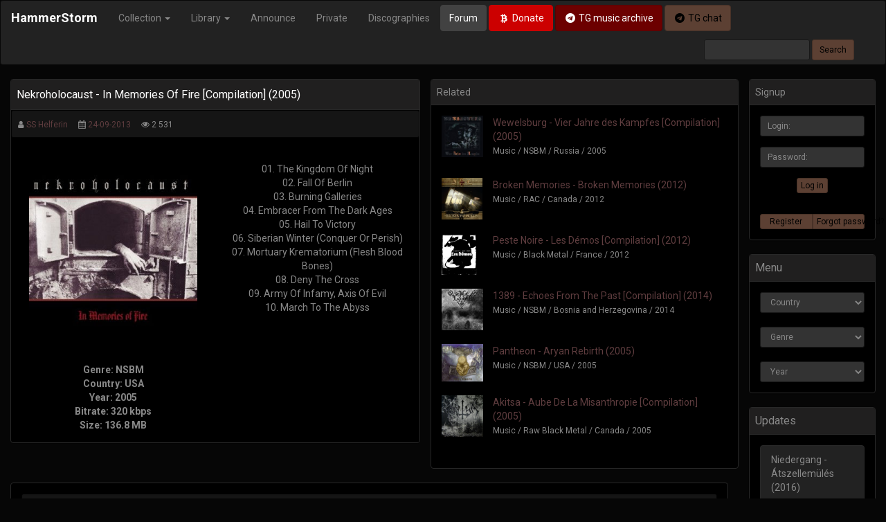

--- FILE ---
content_type: text/html; charset=utf-8
request_url: https://hammerstorm.org/44-nekroholocaust-in-memories-of-fire-compilation-2005.html
body_size: 8224
content:
<!DOCTYPE html>
<html>
<head>
    <title>Nekroholocaust - In Memories Of Fire &#91;Compilation&#93; (2005) » HammerStorm</title>
<meta name="charset" content="utf-8">
<meta name="title" content="Nekroholocaust - In Memories Of Fire &#91;Compilation&#93; (2005) » HammerStorm">
<meta name="description" content="Genre: NSBM Country: USA Year: 2005 Bitrate: 320 kbps Size: 136.8 MB 01. The Kingdom Of Night 02. Fall Of Berlin 03. Burning Galleries 04. Embracer From The Dark Ages 05. Hail To Victory 06.">
<meta name="keywords" content="Blood, Bones, Flesh, Krematorium, Mortuary, Cross, Infamy, Abyss, March, Perish, Conquer, Night, Berlin, Kingdom, Burning, Galleries">
<meta name="news_keywords" content="Nekroholocaust">
<link rel="canonical" href="https://hammerstorm.org/44-nekroholocaust-in-memories-of-fire-compilation-2005.html">
<link rel="alternate" type="application/rss+xml" title="HammerStorm RSS" href="https://hammerstorm.org/rss.xml">
<link rel="alternate" type="application/rss+xml" title="HammerStorm RSS Turbo" href="https://hammerstorm.org/rssturbo.xml">
<link rel="alternate" type="application/rss+xml" title="HammerStorm RSS Dzen" href="https://hammerstorm.org/rssdzen.xml">
<link rel="search" type="application/opensearchdescription+xml" title="HammerStorm" href="https://hammerstorm.org/index.php?do=opensearch">
<link rel="preconnect" href="https://hammerstorm.org/" fetchpriority="high">
<meta property="twitter:title" content="Nekroholocaust - In Memories Of Fire &#91;Compilation&#93; (2005) » HammerStorm">
<meta property="twitter:url" content="https://hammerstorm.org/44-nekroholocaust-in-memories-of-fire-compilation-2005.html">
<meta property="twitter:card" content="summary_large_image">
<meta property="twitter:image" content="https://hammerstorm.org/uploads/posts/2015-03/1426521430_cover.jpg">
<meta property="twitter:description" content="01. The Kingdom Of Night 02. Fall Of Berlin 03. Burning Galleries 04. Embracer From The Dark Ages 05. Hail To Victory 06. Siberian Winter (Conquer Or Perish) 07. Mortuary Krematorium (Flesh Blood Bones) 08. Deny The Cross 09. Army Of Infamy, Axis Of Evil 10. March To The Abyss Genre: NSBM Country:">
<meta property="og:type" content="article">
<meta property="og:site_name" content="HammerStorm">
<meta property="og:title" content="Nekroholocaust - In Memories Of Fire &#91;Compilation&#93; (2005) » HammerStorm">
<meta property="og:url" content="https://hammerstorm.org/44-nekroholocaust-in-memories-of-fire-compilation-2005.html">
<meta property="og:image" content="https://hammerstorm.org/uploads/posts/2015-03/1426521430_cover.jpg">
<meta property="og:description" content="01. The Kingdom Of Night 02. Fall Of Berlin 03. Burning Galleries 04. Embracer From The Dark Ages 05. Hail To Victory 06. Siberian Winter (Conquer Or Perish) 07. Mortuary Krematorium (Flesh Blood Bones) 08. Deny The Cross 09. Army Of Infamy, Axis Of Evil 10. March To The Abyss Genre: NSBM Country:">
    <meta http-equiv="X-UA-Compatible" content="IE=edge">
    <meta name="viewport" content="width=device-width, initial-scale=1">
    <meta name="yandex-verification" content="51a891ad1d9ad1c5">
    <link rel="shortcut icon" href="/favicon.ico"> 
    <link rel="stylesheet" href="https://maxcdn.bootstrapcdn.com/font-awesome/4.7.0/css/font-awesome.min.css">
    <link rel="stylesheet" href="/templates/HS25v2/css/bootstrap.min.css">
    <link rel="stylesheet" href="/templates/HS25v2/css/engine.min.css">
    <link rel="stylesheet" href="/templates/HS25v2/css/styles.min.css">
	
<!-- Google tag (gtag.js) -->
<script async src="https://www.googletagmanager.com/gtag/js?id=G-J4VPMK8YSV"></script>
<script>
  window.dataLayer = window.dataLayer || [];
  function gtag(){dataLayer.push(arguments);}
  gtag('js', new Date());

  gtag('config', 'G-J4VPMK8YSV');
</script>
    
<script src="/engine/classes/min/index.php?g=general3&amp;v=zhce0"></script>
<script src="/engine/classes/min/index.php?f=engine/classes/js/jqueryui3.js,engine/classes/js/dle_js.js&amp;v=zhce0" defer></script>
	<script>
<!--
var dle_root       = '/';
var dle_admin      = '';
var dle_login_hash = '716b10022306ae2850df7f3d11347f0787f72131';
var dle_group      = 5;
var dle_skin       = 'HS25v2';
var dle_wysiwyg    = '0';
var quick_wysiwyg  = '0';
var dle_min_search = '4';
var dle_act_lang   = ["Yes", "No", "Enter", "Cancel", "Save", "Delete", "Loading. Please, wait..."];
var menu_short     = 'Quick edit';
var menu_full      = 'Full edit';
var menu_profile   = 'View profile';
var menu_send      = 'Send message';
var menu_uedit     = 'Admin Center';
var dle_info       = 'Information';
var dle_confirm    = 'Confirm';
var dle_prompt     = 'Enter the information';
var dle_req_field  = ["Fill the name field", "Fill the message field", "Fill the field with the subject of the message"];
var dle_del_agree  = 'Are you sure you want to delete it? This action cannot be undone';
var dle_spam_agree = 'Are you sure you want to mark the user as a spammer? This will remove all his comments';
var dle_c_title    = 'Send a complaint';
var dle_complaint  = 'Enter the text of your complaint to the Administration:';
var dle_mail       = 'Your e-mail:';
var dle_big_text   = 'Highlighted section of text is too large.';
var dle_orfo_title = 'Enter a comment to the detected error on the page for Administration ';
var dle_p_send     = 'Send';
var dle_p_send_ok  = 'Notification has been sent successfully ';
var dle_save_ok    = 'Changes are saved successfully. Refresh the page?';
var dle_reply_title= 'Reply to the comment';
var dle_tree_comm  = '0';
var dle_del_news   = 'Delete article';
var dle_sub_agree  = 'Do you really want to subscribe to this article’s comments?';
var dle_unsub_agree  = 'Do you really want to unsubscribe from comments on this publication?';
var dle_captcha_type  = '2';
var dle_share_interesting  = ["Share a link to the selected text", "Twitter", "Facebook", "Вконтакте", "Direct Link:", "Right-click and select «Copy Link»"];
var DLEPlayerLang     = {prev: 'Previous',next: 'Next',play: 'Play',pause: 'Pause',mute: 'Mute', unmute: 'Unmute', settings: 'Settings', enterFullscreen: 'Enable full screen mode', exitFullscreen: 'Disable full screen mode', speed: 'Speed', normal: 'Normal', quality: 'Quality', pip: 'PiP mode'};
var DLEGalleryLang    = {CLOSE: 'Close (Esc)', NEXT: 'Next Image', PREV: 'Previous image', ERROR: 'Warning! An error was detected', IMAGE_ERROR: 'Failed to load image', TOGGLE_SLIDESHOW: 'Watch slideshow (space) ',TOGGLE_FULLSCREEN: 'Full-screen mode', TOGGLE_THUMBS: 'Turn on / Turn off thumbnails', ITERATEZOOM: 'Increase / Reduce', DOWNLOAD: 'Download image' };
var DLEGalleryMode    = 0;
var DLELazyMode       = 0;
var allow_dle_delete_news   = false;

jQuery(function($){
					setTimeout(function() {
						$.get(dle_root + "engine/ajax/controller.php?mod=adminfunction", { 'id': '44', action: 'newsread', user_hash: dle_login_hash });
					}, 5000);
});
//-->
</script>
    <!--[if lt IE 9]>
        <script src="https://oss.maxcdn.com/html5shiv/3.7.3/html5shiv.min.js"></script>
        <script src="https://oss.maxcdn.com/respond/1.4.2/respond.min.js"></script>
    <![endif]-->

  

        <header>
			<nav class="navbar navbar-inverse" role="navigation" data-spy="affix" data-offset-top="160" data-offset-bottom="200">
  <div class="container-fluid">
    <div class="navbar-header">
      <button type="button" class="navbar-toggle collapsed" data-toggle="collapse" data-target="#bs-example-navbar-collapse-1">
        <span class="sr-only">Toggle navigation</span>
        <span class="icon-bar"></span>
        <span class="icon-bar"></span>
        <span class="icon-bar"></span>
      </button>
      <a class="navbar-brand" href="/" style="font-weight:bold;">HammerStorm</a>
    </div>
    <div class="collapse navbar-collapse" id="bs-example-navbar-collapse-1">
			<ul class="nav navbar-nav">
				<li class="dropdown">
					<a href="#" class="dropdown-toggle" data-toggle="dropdown" role="button" brown="false">Collection <span class="caret"></span></a>
					<ul class="dropdown-menu" role="menu">
						<li><a href="https://hammerstorm.org/music/">Music</a></li>
						<li><a href="https://hammerstorm.org/video/">Video</a></li>
						<li><a href="https://hammerstorm.org/speeches/">Media</a></li>
					</ul>
				</li>
				<li class="dropdown">
					<a href="#" class="dropdown-toggle" data-toggle="dropdown" role="button" aria-expanded="false">Library <span class="caret"></span></a>
					<ul class="dropdown-menu" role="menu">
						<li><a href="https://hammerstorm.org/books/">Books</a></li>
						<li><a href="https://hammerstorm.org/magazines/">Zines</a></li>
						<li><a href="https://hammerstorm.org/articles/">Articles</a></li>
                        <li><a href="https://hammerstorm.org/interviews/">Interviews</a></li>
					</ul>
				</li>
				<li><a href="https://hammerstorm.org/announce/">Announce</a></li>
                <li><a href="https://hammerstorm.org/private/">Private</a></li>
                <li><a href="https://hammerstorm.org/tags/">Discographies</a></li>
                
			
			</ul>
        <a href="http://forum.hammerstorm.org/" target="_blank" class="btn btn-default navbar-btn">Forum</a>
        <a href="/donate.html" class="btn btn-danger navbar-btn"><i class="fa fa-btc fa-fw"></i> Donate</a>
                        <a href="https://t.me/+Elovy7IgcipkZjIy" class="btn btn-darkdanger navbar-btn" target="_blank"><i class="fa fa-telegram fa-fw"></i> TG music archive</a>
                        <a href="https://t.me/joinchat/JA0921IBzty2I_Haql-Akg" class="btn btn-brown navbar-btn" target="_blank"><i class="fa fa-telegram fa-fw"></i> TG chat</a>
			<form action="" name="searchform" method="post" id="s_form" class="navbar-form pull-right visible-md visible-lg" role="search" >
				<div class="form-group">
					<input type="hidden" name="do" value="search" />
					<input type="hidden" name="subaction" value="search" />
					<input class="form-control input-sm" placeholder="" name="story" value="" type="text" id="story" />
				</div>
				<input class="btn btn-brown btn-sm" value="Search" type="submit" />	
			</form>
 
    </div>
  </div>
</nav>
		</header>


		<main>
        <div class="container-fluid">



 	            <div class="row">
					<div class="col-xs-12 col-sm-12 col-md-10 col-lg-10">
						
                        
                        
                        
                        

                       
                        <div class="row">
<div class="col-xs-12 col-sm-12 col-md-7 col-lg-7">



<div class="panel panel-default">
	<div class="panel-heading">
		<h6>Nekroholocaust - In Memories Of Fire [Compilation] (2005)</h6>
	</div>
	
	<div class="well well-sm">
		<small>
			<i class="fa fa-user"></i> <a onclick="ShowProfile('SS+Helferin', 'https://hammerstorm.org/user/SS+Helferin/', '0'); return false;" href="https://hammerstorm.org/user/SS+Helferin/">SS Helferin</a>&emsp;
			<i class="fa fa-calendar"></i> <a href="https://hammerstorm.org/2013/09/24/" >24-09-2013</a>&emsp;
			<i class="fa fa-eye"></i> 2 531&emsp;
			
		</small>
	</div>
	
	<div class="panel-body">
		<div class="row text-center">
			<div class="col-xs-12 col-sm-12 col-md-6 col-lg-6 fullstory-cover text-center">
            <img src="/uploads/posts/2015-03/thumbs/1426521430_cover.jpg" class="img-responsive center-block" style="max-height:250px !important;" alt="Nekroholocaust - In Memories Of Fire [Compilation] (2005)" title="Nekroholocaust - In Memories Of Fire [Compilation] (2005)">
            
             <b><div style="text-align:center;"><br><br><b>Genre: NSBM<br>Country: USA<br>Year: 2005<br>Bitrate: 320 kbps<br>Size: 136.8 MB</b></div></b>
			</div>

			<div class="col-xs-12 col-sm-12 col-md-6 col-lg-6">
01. The Kingdom Of Night<br>02. Fall Of Berlin<br>03. Burning Galleries<br>04. Embracer From The Dark Ages<br>05. Hail To Victory<br>06. Siberian Winter (Conquer Or Perish)<br>07. Mortuary Krematorium (Flesh Blood Bones)<br>08. Deny The Cross<br>09. Army Of Infamy, Axis Of Evil<br>10. March To The Abyss
			</div>
		</div>
	</div>
</div>

</div>

<div class="col-xs-12 col-sm-12 col-md-5 col-lg-5">
<div class="row hidden-xs hidden-sm">
		<div class="panel panel-default">
            <div class="panel-heading">
            	Related
			</div>
			<div class="panel-body">
				
					
						<div class="row">
<div class="col-md-2 related-cover">
<a href="https://hammerstorm.org/6713-wewelsburg-vier-jahre-des-kampfes-compilation-2005.html"><img src="/uploads/posts/2017-05/1495848538_verv.jpg" class="img-responsive center-block" alt="Wewelsburg - Vier Jahre des Kampfes [Compilation] (2005)" title="Wewelsburg - Vier Jahre des Kampfes [Compilation] (2005)"></a>

</div>
<div class="col-md-10">
<a href="https://hammerstorm.org/6713-wewelsburg-vier-jahre-des-kampfes-compilation-2005.html">Wewelsburg - Vier Jahre des Kampfes [Compilation] (2005)</a><br>
<p><small>Music / NSBM / Russia / 2005</small></p>
</div>
</div>
<br><div class="row">
<div class="col-md-2 related-cover">
<a href="https://hammerstorm.org/6916-broken-memories-broken-memories-2012.html"><img src="/uploads/posts/2017-06/thumbs/1497904322_r-4258888-1359949171-1501.jpeg.jpg" class="img-responsive center-block" alt="Broken Memories - Broken Memories (2012)" title="Broken Memories - Broken Memories (2012)"></a>

</div>
<div class="col-md-10">
<a href="https://hammerstorm.org/6916-broken-memories-broken-memories-2012.html">Broken Memories - Broken Memories (2012)</a><br>
<p><small>Music / RAC / Canada / 2012</small></p>
</div>
</div>
<br><div class="row">
<div class="col-md-2 related-cover">
<a href="https://hammerstorm.org/10489-peste-noire-les-demos-compilation-2012.html"><img src="/uploads/posts/2020-04/1586644650_cover.jpg" class="img-responsive center-block" alt="Peste Noire - Les Démos [Compilation] (2012)" title="Peste Noire - Les Démos [Compilation] (2012)"></a>

</div>
<div class="col-md-10">
<a href="https://hammerstorm.org/10489-peste-noire-les-demos-compilation-2012.html">Peste Noire - Les Démos [Compilation] (2012)</a><br>
<p><small>Music / Black Metal / France / 2012</small></p>
</div>
</div>
<br><div class="row">
<div class="col-md-2 related-cover">
<a href="https://hammerstorm.org/1227-1389-echoes-from-the-past-compilation-2014.html"><img src="/uploads/posts/2014-10/thumbs/1414325889_cover.jpg" class="img-responsive center-block" alt="1389 - Echoes From The Past [Compilation] (2014)" title="1389 - Echoes From The Past [Compilation] (2014)"></a>

</div>
<div class="col-md-10">
<a href="https://hammerstorm.org/1227-1389-echoes-from-the-past-compilation-2014.html">1389 - Echoes From The Past [Compilation] (2014)</a><br>
<p><small>Music / NSBM / Bosnia and Herzegovina / 2014</small></p>
</div>
</div>
<br><div class="row">
<div class="col-md-2 related-cover">
<a href="https://hammerstorm.org/7881-pantheon-aryan-rebirth-2005.html"><img src="/uploads/posts/2018-03/thumbs/1522421925_pantheon-aryan-rebirth-2005.jpg" class="img-responsive center-block" alt="Pantheon - Aryan Rebirth (2005)" title="Pantheon - Aryan Rebirth (2005)"></a>

</div>
<div class="col-md-10">
<a href="https://hammerstorm.org/7881-pantheon-aryan-rebirth-2005.html">Pantheon - Aryan Rebirth (2005)</a><br>
<p><small>Music / NSBM / USA / 2005</small></p>
</div>
</div>
<br><div class="row">
<div class="col-md-2 related-cover">
<a href="https://hammerstorm.org/11578-akitsa-aube-de-la-misanthropie-compilation-2005.html"><img src="/uploads/posts/2022-07/1658698437_cover.jpg" class="img-responsive center-block" alt="Akitsa - Aube De La Misanthropie [Compilation] (2005)" title="Akitsa - Aube De La Misanthropie [Compilation] (2005)"></a>

</div>
<div class="col-md-10">
<a href="https://hammerstorm.org/11578-akitsa-aube-de-la-misanthropie-compilation-2005.html">Akitsa - Aube De La Misanthropie [Compilation] (2005)</a><br>
<p><small>Music / Raw Black Metal / Canada / 2005</small></p>
</div>
</div>
<br>
					
				
			</div>
		</div>
</div>



</div>
    
</div>


<div class="row">
	<div class="col-md-12">
		<div class="panel panel-default">
			<div class="panel-body text-center">
                	<div class="well well-sm">
<small class="text-danger"><strong><i class="fa fa-exclamation-triangle fa-fw"></i> All content is posted for review, please purchase physical media to support bands.</strong></small>
	</div>
                <div id="info-links">
                <p><small class="text-danger"><strong><i class="fa fa-exclamation-triangle fa-fw"></i> Disable adblock for this site and <a href="#" onclick="window.location.reload(true)">reload page</a> to see the links.</strong></small></p>
                </div>
                <div id="download-links">
                <p><noindex><b><p class="text-danger">Download links are available after registration</p></b></noindex><br>
				
                     </div>

                                	<div class="well well-sm">
<small class="text-warning"><strong><i class="fa fa-exclamation-triangle fa-fw"></i> The file at the link is not available or some information is incorrect? You can <a href="javascript:AddComplaint('44', 'news')">suggest a new link</a> or <a href="javascript:AddComplaint('44', 'news')">send correct the information</a>.</strong></small>
	</div>
               
					<script>
						$('a#link').each(function() {
							if( !~$(this).html().lastIndexOf($(this).attr('href')) & $(this).attr('href').indexOf ('hammerstorm.org') ) {
									$(this).html($(this).html() + '<span class="href"> (' + $(this).attr('href').match(/(http|https):\/\/[\w-\.]+[\w-\.]+\//g) 
						+ ')</span>');
								}
						});
					</script>
			</div>
               
                <div class="panel-footer">
		 <div class="panel-title pull-right"><!--<a href="javascript:AddComplaint('44', 'news')"><button type="button" class="btn btn-danger btn-xs">Report dead link</button></a>--></div>
            <div class="clearfix"></div>
	</div>
		</div>
	</div>
</div>


	<div class="row">
		<div class="col-md-12">
			<div class="well well-sm">	
				Tags: <a href="https://hammerstorm.org/tags/nekroholocaust/">Nekroholocaust</a>
			</div>
		</div>
	</div>




<br>
<div class="row">
	<div class="col-xs-12 col-sm-12 col-md-12 col-lg-12">
		<div class="alert alert-gray">
			<button type="button" class="close" data-dismiss="alert">&times;</button>
			<h4>Information</h4>
			<strong>Users of <b>Quests</b> are not allowed to comment this publication.</strong>
		</div>
	</div>
</div>
					</div>
					
			        <div class="col-xs-12 col-sm-12 col-md-2 col-lg-2"> 
                  		
                        


<div class="panel panel-default">
	<div class="panel-heading">Signup</div>
	<div class="panel-body text-center">
		<form  role="form" method="post" action="">
			<div class="form-group">
				<input placeholder="Login:" class="form-control input-sm" type="text" id="inputEmail" name="login_name" />
			</div>
			<div class="form-group">
				<input placeholder="Password:" class="form-control input-sm" type="password" id="inputPassword" name="login_password" />
			</div>
			<button type="submit" class="btn btn-brown btn-xs">Log in</button>
			<input class="form-control" name="login" type="hidden" id="login" value="submit" />
		</form>
	</div>

	<div class="panel-body text-center">    
		<div class="btn-group btn-group-justified">
			<a href="https://hammerstorm.org/index.php?do=register" class="btn btn-brown btn-xs">Register</a>
			<a href="https://hammerstorm.org/index.php?do=lostpassword" class="btn btn-brown btn-xs">Forgot password?</a>
		</div>					    
	</div>     
</div>

                        
<!-- <div class="panel panel-default">
  <div class="panel-heading">
    <div class="panel-title"> Support</div>
  </div>
    <div class="panel-body">
        <a href='https://hammerstorm.org/label/sunset-productions/'><img src='https://hammerstorm.org/uploads/labels/SunSet-Productions.jpg' class='img-responsive center-block thumbnail'></a>
   	
	</div>
</div> -->


    <div class="panel panel-default">
		<div class="panel-heading">
			<div class="panel-title"> Menu</div>
		</div>
		
			<div class="panel-body">    
<select class="form-control input-sm" onchange="top.location=this.value">  
<option>Country</option>
<option value="/country/albania">Albania</option>
<option value="/country/armenia">Armenia</option>    
<option value="/country/argentina">Argentina</option>
<option value="/country/australia">Australia</option>
<option value="/country/austria">Austria</option>
<option value="/country/azerbaijan">Azerbaijan</option>   
<option value="/country/belarus">Belarus</option>
<option value="/country/belgium">Belgium</option>
<option value="/country/bosnia-and-herzegovina">Bosnia & Herzegovina</option>
<option value="/country/brazil">Brazil</option>
<option value="/country/bulgaria">Bulgaria</option>
<option value="/country/canada">Canada</option>
<option value="/country/chile">Chile</option>
<option value="/country/colombia">Colombia</option>
<option value="/country/croatia">Croatia</option>
<option value="/country/cyprus">Cyprus</option>
<option value="/country/czech-republic">Czech Republic</option>
<option value="/country/denmark">Denmark</option>
<option value="/country/ecuador">Ecuador</option>
<option value="/country/el-salvador">El Salvador</option>
<option value="/country/estonia">Estonia</option>
<option value="/country/finland">Finland</option>
<option value="/country/france">France</option>
<option value="/country/germany">Germany</option>
<option value="/country/greece">Greece</option>
<option value="/country/hungary">Hungary</option>
<option value="/country/iceland">Iceland</option>
<option value="/country/ireland">Ireland</option>
<option value="/country/italy">Italy</option>
<option value="/country/latvia">Latvia</option>
<option value="/country/lithuania">Lithuania</option>
<option value="/country/macedonia">Macedonia</option>
<option value="/country/mexico">Mexico</option>
<option value="/country/moldavia">Moldavia</option>
<option value="/country/netherlands">Netherlands</option>
<option value="/country/new-zealand">New Zealand</option>
<option value="/country/norway">Norway</option>
<option value="/country/peru">Peru</option>
<option value="/country/poland">Poland</option>
<option value="/country/portugal">Portugal</option>
<option value="/country/romania">Romania</option>
<option value="/country/russia">Russia</option>
<option value="/country/serbia">Serbia</option>
<option value="/country/slovakia">Slovakia</option>
<option value="/country/slovenia">Slovenia</option>
<option value="/country/south-africa">South Africa</option>
<option value="/country/spain">Spain</option>
<option value="/country/sweden">Sweden</option>
<option value="/country/switzerland">Switzerland</option>
<option value="/country/turkey">Turkey</option>
<option value="/country/uk">UK</option>
<option value="/country/ukraine">Ukraine</option>
<option value="/country/uruguay">Uruguay</option>
<option value="/country/usa">USA</option>  
<option value="/country/venezuela">Venezuela</option>
</select>
                
&nbsp;
<select class="form-control input-sm" onchange="top.location=this.value">  
<option>Genre</option>
<option disabled="disabled">&emsp;---Metal---</option>
<option value="/music/atmospheric-bm/">Atmospheric BM</option>   
<option value="/music/black-metal">Black Metal</option>
<option value="/music/death-metal">Death Metal</option>
<option value="/music/dsbm">Depressive Black Metal</option>
<option value="/music/folk-metal">Folk Metal</option>
<option value="/music/heavy-metal">Heavy Metal</option>
<option value="/music/nsbm">NSBM</option>
<option value="/music/pagan-metal">Pagan Metal</option>
<option value="/music/raw-black-metal">Raw Black Metal</option>
<option value="/music/Symphonic-metal">Symphonic Metal</option>
<option value="/music/tharash-metal">Thrash Metal</option>
<option value="/music/viking-metal">Viking Metal</option>
<option disabled="disabled">---Core---</option>
<option value="/music/grindcore">Grindcore</option>
<option value="/music/hardcore">Hardcore</option>
<option value="/music/metalcore">Metalcore</option>
<option disabled="disabled">---Electronic---</option>
<option value="/music/ambient">Ambient</option>
<option value="/music/dark-ambient">Dark Ambient</option>
<option value="/music/dungeon-synth">Dungeon Synth</option>
<option value="/music/electro">Electro</option>
<option value="/music/industrial">Industrial</option>
<option value="/music/martial">Martial</option>
<option value="/music/neo-classical">Neo-Classical</option>
<option value="/music/noise">Noise</option>
<option value="/music/power-electronics">Power Electronics</option>
<option value="/music/techno">Techno</option>
<option value="/music/trance">Trance</option>
<option disabled="disabled">---Rock---</option>  
<option value="/music/folk_rock">Folk Rock</option>
<option value="/music/identity_rock">Identity Rock</option>
<option value="/music/occult_rock">Occult Rock</option>
<option value="/music/oi">Oi!</option>
<option value="/music/psychobilly">Psychobilly</option>
<option value="/music/punk_rock">Punk Rock</option>
<option value="/music/rac">RAC</option>
<option value="/music/rockabilly">Rockabilly</option>
<option value="/music/viking-rock">Viking Rock</option>
<option disabled="disabled">---Other---</option>   
<option value="/music/ballads">Ballads</option>
<option value="/music/country-music">Country</option>
<option value="/music/instrumental">Instrumental</option>
<option value="/music/marches">Marches</option>
<option value="/music/medieval">Medieval</option>
</select>
                
&nbsp;
<select class="form-control input-sm" onchange="top.location=this.value">  
<option>Year</option>
<option value="/year/2025">2025</option>
<option value="/year/2024">2024</option>
<option value="/year/2023">2023</option>
<option value="/year/2022">2022</option>
<option value="/year/2021">2021</option>
<option value="/year/2020">2020</option>
<option value="/year/2019">2019</option>
<option value="/year/2018">2018</option>
<option value="/year/2017">2017</option>
<option value="/year/2016">2016</option>
<option value="/year/2015">2015</option>
<option value="/year/2014">2014</option>     
<option value="/year/2013">2013</option>
<option value="/year/2012">2012</option>
<option value="/year/2011">2011</option>
<option value="/year/2010">2010</option>
<option value="/year/2009">2009</option>
<option value="/year/2008">2008</option>
<option value="/year/2007">2007</option>
<option value="/year/2006">2006</option>
<option value="/year/2005">2005</option>
<option value="/year/2004">2004</option>
<option value="/year/2003">2003</option>
<option value="/year/2002">2002</option>
<option value="/year/2001">2001</option>
<option value="/year/2000">2000</option>
<option value="/year/1999">1999</option>
<option value="/year/1998">1998</option>
<option value="/year/1997">1997</option>
<option value="/year/1996">1996</option>
<option value="/year/1995">1995</option>
<option value="/year/1994">1994</option>
<option value="/year/1993">1993</option>
<option value="/year/1992">1992</option>
<option value="/year/1991">1991</option>
<option value="/year/1990">1990</option>

</select>    
			
		</div>
	</div>    
    
    









                        






<div class="panel panel-default">
						<div class="panel-heading">
							<div class="panel-title"> Updates</div>
						</div>
							
						<div class="panel-body">
						<a href="https://hammerstorm.org/5438-niedergang-tszellemls-2016.html" class="list-group-item">
Niedergang - Átszellemülés (2016)<br>
<small>15-08-2025 | Reupload</small>
</a><a href="https://hammerstorm.org/2390-chernava-yara-knyaginya-2015.html" class="list-group-item">
Чернава Яра - Княгиня (2015)<br>
<small>8-08-2025 | Reupload</small>
</a><a href="https://hammerstorm.org/8792-corrosao-odiados-amp-orgulhosos-2012.html" class="list-group-item">
Corrosão - Odiados &amp; Orgulhosos (2012)<br>
<small>8-08-2025 | Reupload</small>
</a>
						<a href="/reuploaded.html" class="btn btn-brown btn-block btn-sm"> See more</a>
						</div>
					</div>


					</div>
				</div>
			</div>
		</main>

		
		<footer>
			<br><br><br>
<div class="bg-footer">
	<div class="container-fluid">
		<p class="text-right"><a href="#"> Back to top</a></p>
        <hr>
		<p><small>The site administration is not responsible for the content posted by users.</small></p>
	</div>
</div>
		</footer>
		

		<div class="modal fade"  id="SeachModal"  tabindex="-1" role="dialog" aria-labelledby="SeachModal" aria-hidden="true">
			<div class="modal-dialog">
				<div class="modal-content">
					<div class="modal-body">
						<form class="form-inline" name="searchform" role="form" method="post" action="/">
							<div class="input-group col-lg-12 col-md-12 col-sm-12 col-xs-12">
								<input type="hidden" name="do" value="search">
								<input type="hidden" name="subaction" value="search">
								 <input type="text" class="form-control input-lg" id="focusedInput" name="story" placeholder="Введите поисковый запрос...и нажмите Enter">
							</div>
						</form>
					</div>
				</div>
			</div>
		</div>

<script type="text/javascript" >
   (function(m,e,t,r,i,k,a){m[i]=m[i]||function(){(m[i].a=m[i].a||[]).push(arguments)};
   m[i].l=1*new Date();k=e.createElement(t),a=e.getElementsByTagName(t)[0],k.async=1,k.src=r,a.parentNode.insertBefore(k,a)})
   (window, document, "script", "https://mc.yandex.ru/metrika/tag.js", "ym");

   ym(22636468, "init", {
        clickmap:true,
        trackLinks:true,
        accurateTrackBounce:true,
        webvisor:true
   });
</script>
<noscript><div><img src="https://mc.yandex.ru/watch/22636468" style="position:absolute; left:-9999px;" alt="" /></div></noscript>
<script async src="https://www.googletagmanager.com/gtag/js?id=UA-36329309-2"></script>
<script>
  window.dataLayer = window.dataLayer || [];
  function gtag(){dataLayer.push(arguments);}
  gtag('js', new Date());

  gtag('config', 'UA-36329309-2');
</script>
<script src="https://maxcdn.bootstrapcdn.com/bootstrap/3.3.7/js/bootstrap.min.js"></script>
<script src="/templates/HS25v2/js/libs.js"></script>

</body>
</html><script defer src="https://static.cloudflareinsights.com/beacon.min.js/vcd15cbe7772f49c399c6a5babf22c1241717689176015" integrity="sha512-ZpsOmlRQV6y907TI0dKBHq9Md29nnaEIPlkf84rnaERnq6zvWvPUqr2ft8M1aS28oN72PdrCzSjY4U6VaAw1EQ==" data-cf-beacon='{"version":"2024.11.0","token":"2d3d2bf65f8b4e67a88595338f8033a2","r":1,"server_timing":{"name":{"cfCacheStatus":true,"cfEdge":true,"cfExtPri":true,"cfL4":true,"cfOrigin":true,"cfSpeedBrain":true},"location_startswith":null}}' crossorigin="anonymous"></script>
